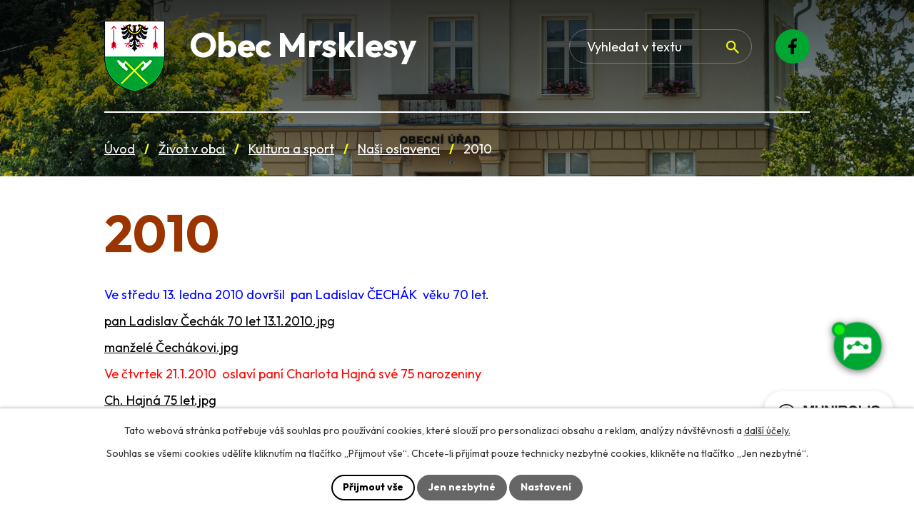

--- FILE ---
content_type: text/html; charset=utf-8
request_url: https://www.mrsklesy.cz/2010
body_size: 14425
content:
<!DOCTYPE html>
<html lang="cs" data-lang-system="cs">
	<head>



		<!--[if IE]><meta http-equiv="X-UA-Compatible" content="IE=EDGE"><![endif]-->
			<meta name="viewport" content="width=device-width, initial-scale=1, user-scalable=yes">
			<meta http-equiv="content-type" content="text/html; charset=utf-8" />
			<meta name="robots" content="index,follow" />
			<meta name="author" content="Antee s.r.o." />
			<meta name="description" content="Obec Mrsklesy se nachází v okrese Olomouc, kraj Olomoucký" />
			<meta name="keywords" content="Mrsklesy, Olomouc, Olomoucký kraj" />
			<meta name="viewport" content="width=device-width, initial-scale=1, user-scalable=yes" />
<title>Naši oslavenci 2010 | Obec Mrsklesy</title>

		<link rel="stylesheet" type="text/css" href="https://cdn.antee.cz/jqueryui/1.8.20/css/smoothness/jquery-ui-1.8.20.custom.css?v=2" integrity="sha384-969tZdZyQm28oZBJc3HnOkX55bRgehf7P93uV7yHLjvpg/EMn7cdRjNDiJ3kYzs4" crossorigin="anonymous" />
		<link rel="stylesheet" type="text/css" href="/style.php?nid=SlFJVw==&amp;ver=1768399196" />
		<link rel="stylesheet" type="text/css" href="/css/libs.css?ver=1768399900" />
		<link rel="stylesheet" type="text/css" href="https://cdn.antee.cz/genericons/genericons/genericons.css?v=2" integrity="sha384-DVVni0eBddR2RAn0f3ykZjyh97AUIRF+05QPwYfLtPTLQu3B+ocaZm/JigaX0VKc" crossorigin="anonymous" />

		<script src="/js/jquery/jquery-3.0.0.min.js" ></script>
		<script src="/js/jquery/jquery-migrate-3.1.0.min.js" ></script>
		<script src="/js/jquery/jquery-ui.min.js" ></script>
		<script src="/js/jquery/jquery.ui.touch-punch.min.js" ></script>
		<script src="/js/libs.min.js?ver=1768399900" ></script>
		<script src="/js/ipo.min.js?ver=1768399889" ></script>
			<script src="/js/locales/cs.js?ver=1768399196" ></script>

			<script src='https://www.google.com/recaptcha/api.js?hl=cs&render=explicit' ></script>

		<link href="/uredni-deska-archiv?action=atom" type="application/atom+xml" rel="alternate" title="Úřední deska - ARCHIV">
		<link href="/hlaseni-rozhlasu?action=atom" type="application/atom+xml" rel="alternate" title="Hlášení rozhlasu">
		<link href="/aktuality?action=atom" type="application/atom+xml" rel="alternate" title="Aktuality">
		<link href="/uredni-deska?action=atom" type="application/atom+xml" rel="alternate" title="Úřední deska">
		<link href="/rozpocet-a-financni-dokumenty?action=atom" type="application/atom+xml" rel="alternate" title="Rozpočet a finanční dokumenty">
		<link href="/usneseni-zastupitelstva?action=atom" type="application/atom+xml" rel="alternate" title="Usnesení zastupitelstva">
		<link href="/kultura?action=atom" type="application/atom+xml" rel="alternate" title="Kultura">
		<link href="/bezplatna-pomoc?action=atom" type="application/atom+xml" rel="alternate" title="Bezplatná pomoc">
		<link href="/projekt-obec-pratelska-rodine?action=atom" type="application/atom+xml" rel="alternate" title="Projekt – obec přátelská rodině">
		<link href="/hledam-nabizim?action=atom" type="application/atom+xml" rel="alternate" title="Hledám / Nabízím">
<meta name="format-detection" content="telephone=no">
<link rel="preconnect" href="https://fonts.googleapis.com">
<link rel="preconnect" href="https://fonts.gstatic.com" crossorigin>
<link href="https://fonts.googleapis.com/css2?family=Outfit:wght@400..700&amp;display=fallback" rel="stylesheet">
<link href="/image.php?nid=1057&amp;oid=11385831" rel="icon" type="image/png">
<link rel="shortcut icon" href="/image.php?nid=1057&amp;oid=11385831">





<script>
//převod úvodní fotky do drobečkové navigace
ipo.api.live('body', function(el) {
if( !document.getElementById('page7340549') && !$(".error").length )
{
if( $(el).find(".subpage-background").length )
{
var image_back = $(el).find(".subpage-background .boxImage").html();
$(el).find("#iponavigation").append(image_back);
}
}
});
ipo.api.live('body', function(el) {
//oprava rozměrů fotek
var getMeta = (url, cb) => {
const img = new Image();
img.onload = () => cb(null, img);
img.onerror = (err) => cb(err);
img.src = url;
};
$("img[data-id='automatic-dimension']").each(function( index, es ) {
getMeta($(this).attr("src"), (err, img) => {
$(this).attr("width", img.naturalWidth);
$(this).attr("height", img.naturalHeight);
});
});
//oprava lazyloading
$("img:not(.not-loaded)").each(function( index, es ) {
if( !$(this).is('[loading]').length ){
$(this).attr("loading", "lazy");
var src = $(this).attr("src");
$(this).attr("data-src", src);
}
});
//přesun vyhledávání
$(el).find(".elasticSearchForm").appendTo(".header-fulltext");
//přejmenování placeholderu
$(el).find(".elasticSearchForm input[type='text']").attr("placeholder", "Vyhledat v textu");
//funkce pro zobrazování, skrývání vyhledávání a ovládání na desktopu
$(el).find(".elasticSearchForm input[type='text']").on("click change focus", function() {
if ( $(this).val() )
{
$(el).find(".elasticSearchForm").addClass("active");
}
else
{
$(el).find(".elasticSearchForm").removeClass("active");
}
});
//funkce na přidání posuvníku
function displayWhisperer()
{
if( !$(".elasticSearch-autocompleteResult").is(':empty')  )
{
$("body").addClass("apply-scroll");
}
else
{
$("body").removeClass("apply-scroll");
}
}
$(".elasticSearchForm input[type='text']").keyup(function() {
$.ajax({
type: "POST",
data: 'keyword=' + $(this).val(),
beforeSend: function() {
displayWhisperer();
},
success: function(data) {
displayWhisperer();
}
});
});
});
//funkce pro zobrazování a skrývání vyhledávání
ipo.api.live(".header-fulltext > a", function(el){
var ikonaLupa = $(el).find(".ikona-lupa");
$(el).click(function(e) {
e.preventDefault();
$(this).toggleClass("search-active");
$("body").toggleClass("search-active");
if($(this).hasClass("search-active"))
{
$(ikonaLupa).text('X');
$(ikonaLupa).attr("title","Zavřít vyhledávání");
}
else
{
$(this).removeClass("search-active");
$("body").removeClass("search-active");
if( $("body").hasClass("apply-scroll") )
{
$("body").removeClass("apply-scroll");
}
$(ikonaLupa).attr("title","Otevřít vyhledávání");
$(".elasticSearchForm input[type=text]").val("");
}
$(".elasticSearchForm input[type=text]").focus();
});
});
//označení položek, které mají submenu
ipo.api.live('#ipotopmenu ul.topmenulevel1 li.topmenuitem1', function(el) {
var submenu2 = $(el).find("ul.topmenulevel2");
if (submenu2.length)
{
var title_link = $(el).find("> a").text();
$(el).addClass("hasSubmenu");
$(el).find("> a").after("<span class='open-submenu' />");
}
});
//wrapnutí spanu do poležek první úrovně
ipo.api.live('#ipotopmenu ul.topmenulevel1 li.topmenuitem1 > a', function(el) {
$(el).wrapInner("<span>");
});
//rozbaleni menu
$(function() {
if (window.innerWidth <= 1024)
{
$(".topmenulevel1 > li.hasSubmenu").each(function( index, es ) {
if( $(es).hasClass("active") )
{
$(".topmenulevel1 > li.hasSubmenu.active > ul.topmenulevel2").css("display","block");
$(".topmenulevel1 > li.hasSubmenu.active > .open-submenu").addClass("see-more");
}
$(es).find("> .open-submenu").click(function(e) {
if( $(es).hasClass("active") && $(this).hasClass("see-more") )
{
$(this).removeClass("see-more");
$(es).find("> ul.topmenulevel2").css("display","none");
}
else{
$(this).toggleClass("see-more");
if($(this).hasClass("see-more")) {
$("ul.topmenulevel2").css("display","none");
$(this).next("ul.topmenulevel2").css("display","block");
$(".topmenulevel1 > li > a").removeClass("see-more");
$(this).addClass("see-more");
} else {
$(this).removeClass("see-more");
$(this).next("ul.topmenulevel2").css("display","none");
}
}
});
});
}
});
ipo.api.live('#ipotopmenu ul.topmenulevel2 li.topmenuitem2', function(el) {
var submenu3 = $(el).find("ul.topmenulevel3");
if (submenu3.length)
{
var title_link = $(el).find("> a").text();
$(el).addClass("hasSubmenu");
$(el).find("> a").after("<span class='open-submenu' />");
}
});
ipo.api.live('#ipotopmenu ul.topmenulevel2 li.topmenuitem2 > a', function(el) {
$(el).wrapInner("<span>");
});
//rozbaleni menu
$(function() {
if (window.innerWidth <= 1024)
{
$(".topmenulevel2 > li.hasSubmenu").each(function( index, es ) {
if( $(es).find("> .topmenulevel3 > li.active").length )
{
$(es).addClass("active");
}
if( $(es).hasClass("active") )
{
$(".topmenulevel2 > li.hasSubmenu.active > ul.topmenulevel3").css("display","block");
$(".topmenulevel2 > li.hasSubmenu.active > .open-submenu").addClass("see-more");
}
$(es).find("> .open-submenu").click(function(e) {
if( $(es).hasClass("active") && $(this).hasClass("see-more")  )
{
$(this).removeClass("see-more");
$(es).find("> ul.topmenulevel3").css("display","none");
}
else
{
$(this).toggleClass("see-more");
if( $(this).hasClass("see-more") )
{
$("ul.topmenulevel3").css("display","none");
$(".topmenulevel2 > li.hasSubmenu > .open-submenu").removeClass("see-more");
$(this).next("ul.topmenulevel3").css("display","block");
$(this).addClass("see-more");
}
else
{
$(this).removeClass("see-more");
$(this).next("ul.topmenulevel3").css("display","none");
}
}
});
});
}
});
ipo.api.live('#ipotopmenu ul.topmenulevel3 li.topmenuitem3 > a', function(el) {
$(el).wrapInner("<span>");
});
ipo.api.live("body", function(el){
//galerie
$(el).find(".gallery .matrix > li").each(function( index, es ) {
if( $(es).find("div > a img").length )
{
var productImage = $(es).find("div > a img").attr("src");
$(es).find("div > a img").attr("data-imageUrl", productImage);
var productAttribute = $(es).find("div > a img").attr("data-imageUrl");
var productResult = productAttribute.split("&width")[0];
$(es).find("div > a > img").attr("src", productResult);
$(es).find("div > a > img").attr("data-src", productResult);
}
else
{
var link_product = $(es).find(".title > a").attr("href");
$(es).addClass("not-image");
$(es).find("div > h2").after('<a href="'+link_product+'"></\a>');
}
var link_product = $(es).find(".title > a").attr("href");
var title_product = $(es).find(".title").attr("title");
$(es).find(".title a").text(title_product);
$(es).append("<a class='link__wrapper' href='"+link_product+"'><\/a>");
if( $("html[lang='cs']").length ){
$(es).append('<span class="vstup">Vstoupit do alba <svg xmlns="http://www.w3.org/2000/svg" version="1.1" x="0" y="0" width="6" height="10" viewBox="0 0 6 10" xml:space="preserve" enable-background="new 0 0 6 10"><path d="m1.7 9.7 4-4c.2-.2.3-.5.3-.7a1 1 0 0 0-.3-.7l-4-4A1 1 0 0 0 .3.3c-.4.4-.4.9 0 1.4L3.6 5 .3 8.4c-.4.5-.4 1 0 1.4.4.3 1.1.3 1.4-.1z" fill="#d6bea9"/>\span>');
}
if( $("html[lang='en']").length ){
$(es).append('<span class="vstup">Enter the album <svg xmlns="http://www.w3.org/2000/svg" version="1.1" x="0" y="0" width="6" height="10" viewBox="0 0 6 10" xml:space="preserve" enable-background="new 0 0 6 10"><path d="m1.7 9.7 4-4c.2-.2.3-.5.3-.7a1 1 0 0 0-.3-.7l-4-4A1 1 0 0 0 .3.3c-.4.4-.4.9 0 1.4L3.6 5 .3 8.4c-.4.5-.4 1 0 1.4.4.3 1.1.3 1.4-.1z" fill="#d6bea9"/>\span>');
}
if( $("html[lang='de']").length ){
$(es).append('<span class="vstup">Eintreten <svg xmlns="http://www.w3.org/2000/svg" version="1.1" x="0" y="0" width="6" height="10" viewBox="0 0 6 10" xml:space="preserve" enable-background="new 0 0 6 10"><path d="m1.7 9.7 4-4c.2-.2.3-.5.3-.7a1 1 0 0 0-.3-.7l-4-4A1 1 0 0 0 .3.3c-.4.4-.4.9 0 1.4L3.6 5 .3 8.4c-.4.5-.4 1 0 1.4.4.3 1.1.3 1.4-.1z" fill="#d6bea9"/>\span>');
}
$(es).find("> div > *").unwrap();
});
if( $(el).find(".images > div").length || $(el).find(".catalog.view-itemDetail").length )
{
$(el).find(".images > div").each(function( index, es ) {
var productImage = $(es).find(".image-inner-wrapper a.image-detail img").attr("data-src");
var productResult = productImage.split("&width")[0];
$(es).find(".image-inner-wrapper a.image-detail img").attr("data-src", productResult);
});
}
else
{
$(el).find(".images > div").each(function( index, es ) {
var productImage = $(es).find(".image-inner-wrapper a.image-detail img").attr("src");
var productResult = productImage.split("&width")[0];
$(es).find(".image-inner-wrapper a.image-detail img").attr("src", productResult);
});
}
$(el).find("#listImages > div").each(function( i, es ) {
var clear = $(es).find(".clearfix:not(.images)").text();
clear = clear.replace(/\s/g, '');
if( !$(es).find(".images").length && clear != "") {
$(es).addClass("not-images");
}
if( $(es).find(".images").length && clear == "") {
$(es).addClass("not-contents");
$(es).find(".images > div").wrapAll("<div class='list-images__container' />");
var container__photos = $(es).find(".list-images__container");
$(es).find(".list-images__container > div:first-of-type").insertBefore(container__photos);
}
});
//odstranění &width
if( $(el).find(".articles > .article").length ){
$(el).find(".articles > .article").each(function( index, es ) {
if( $(es).find("a:not(.morelink) img").length ){
var productImage = $(es).find("a:not(.morelink) img").attr("data-src");
var productResult = productImage.split("&width")[0];
$(es).find("a:not(.morelink) img").attr("data-src", productResult);
}
});
}
//tabulky
$("table:not(.datagrid):not(.not-rwd)").each(function( index, es ) {
if( !$(this).hasClass("not-rwd").length ){
if( !$(this).find("thead").length ){
$(es).find("tbody > tr").each(function( i, e ) {
if( $(e).find("th").length && i == 0 ){
$(e).addClass("thead");
$(es).addClass("with-th");
}
if( $(e).find("th").length && i == 1 ){
$(e).addClass("sub-thead");
$(es).addClass("with-th");
$(es).addClass("with-th with-subhead");
}
$(e).find("> td").each(function( j, k ) {
var clear = $(k).text();
clear = clear.replace(/\s/g, '');
if( clear == "") {
$(k).addClass("not-td");
}
});
});
}else{
$(es).find("thead > tr").each(function( i, e ) {
if( $(e).find("th").length && i == 0 ){
$(e).addClass("thead");
$(es).addClass("with-th");
}
if( $(e).find("th").length && i == 1 ){
$(e).addClass("sub-thead");
$(es).addClass("with-th");
$(es).addClass("with-th with-subhead");
}
$(e).find("> td").each(function( j, k ) {
var clear = $(k).text();
clear = clear.replace(/\s/g, '');
if( clear == "") {
$(k).addClass("not-td");
}
});
});
}
$(es).find(".thead > th").each(function( i, e ) {
var th = $(e).text();
$(es).find("tbody > tr").each(function( j, k ) {
$(k).find("td").eq(i).attr("data-label", th);
});
});
$(es).find(".sub-thead > th").each(function( i, e ) {
var th = $(e).text();
$(es).find("tbody > tr").each(function( j, k ) {
$(k).find("td").eq(i).attr("data-sublabel", th);
});
});
}
});
//ignore rwd-table
if(['page1339544'].includes($(el).attr('id'))) {
$(el).find(".rwd-table").each(function( index, es ) {
$(es).removeClass( "rwd-table" );
});
}
//zjištění zda se jedná o stránku gdpr
if( $(el).find(".view-personalDataProcessing.content").length )
{
$(el).addClass("gdpr-site");
}
//zjištění zda se jedná o stránku 404
if( $(el).find(".error").length )
{
$(el).addClass("error-page");
}
//wrapnutí subpage-rozcestníku
$(el).find(".ipo-widget[data-mce-fragment] ul > li > a").wrapInner("<span />");
//přidání třídy action-button
$(el).find(".backlink, .event.clearfix > a, .destination > p:last-child > a").addClass("action-button");
//přesun patičky
$(el).find("#ipocopyright").insertAfter("#ipocontainer");
});
ipo.api.live('.link-logo', function(el) {
var link = $(el).attr("data-link");
$(el).attr("href", link);
$(el).removeAttr("data-link");
if( $(el).attr('href') == '' )
{
$(el).find("img").unwrap();
}
});
</script>
<script>
function updatePageInputAriaLabel() {
const $input = $('#frm-datagrid-noticeOverview-noticesGrid-grid-form-page');
if ($input.length) {
const val = $input.val();
$input.attr('aria-label', 'Zobrazit stranu ' + val);
$input.off('input change').on('input change', function () {
$(this).attr('aria-label', 'Zobrazit stranu ' + $(this).val());
});
}
}
function updateAriaLabels() {
// Odstranit role="presentation" z buttonů
$('button[role="presentation"]').removeAttr('role');
// Nahradit h4.hiddenMenu → p
$("h4.hiddenMenu").each(function () {
const text = $(this).text();
$(this).replaceWith('<p class="hiddenMenu">' + text + '');
});
// Nahradit h4.newsheader → p
$("h4.newsheader").each(function () {
const text = $(this).text();
$(this).replaceWith('<p class="newsheader">' + text + '');
});
// Nahradit h5.hiddenMenu → p
$("h5.hiddenMenu").each(function () {
const text = $(this).text();
$(this).replaceWith('<span class="hiddenMenu">' + text + '');
});
// Textová pole filtrů
$('#frm-datagrid-noticeOverview-noticesGrid-grid-form-filters-name').attr('aria-label', 'Vyhledat název oznámení');
$('#frm-datagrid-noticeOverview-noticesGrid-grid-form-filters-added').attr('aria-label', 'Vyvěšení oznámení');
$('#frm-datagrid-noticeOverview-noticesGrid-grid-form-filters-archived').attr('aria-label', 'Sejmutí oznámení');
// Řazení
$('span.down').parent('a').attr('aria-label', 'Seřadit oznámení sestupně');
$('span.up').parent('a').attr('aria-label', 'Seřadit oznámení vzestupně');
// Výběr stavu oznámení
const $selectArchiv = $('#frm-datagrid-noticeOverview-noticesGrid-grid-form-filters-isArchived');
$selectArchiv.attr('aria-label', 'Stav oznámení');
$selectArchiv.find('option[value="N"]').attr('aria-label', 'Aktuální oznámení');
$selectArchiv.find('option[value="A"]').attr('aria-label', 'Archivované oznámení');
$selectArchiv.find('option[value="B"]').attr('aria-label', 'Všechny oznámení');
// Fulltextový formulář a vstupy
$('#frm-mainSection-elasticSearchForm-8032352-form').attr('aria-label', 'Fulltextové vyhledávání');
$('#frmform-q.elasticSearch-input').attr('aria-label', 'Fulltextové vyhledávání');
// Cookie lišta
$('div.cookie-choices-fixed').attr('aria-label', 'Nastavení cookies');
// Výběr počtu
const $selectItems = $('#frm-datagrid-noticeOverview-noticesGrid-grid-form-items');
$selectItems.attr('aria-label', 'Počet oznámení ve výpisu');
$selectItems.find('option[value="10"]').attr('aria-label', 'Zobrazit 10 oznámení');
$selectItems.find('option[value="20"]').attr('aria-label', 'Zobrazit 20 oznámení');
$selectItems.find('option[value="50"]').attr('aria-label', 'Zobrazit 50 oznámení');
// Stránkovací input
updatePageInputAriaLabel();
// Aria-label pro carousel šipky
$('button.owl-prev').attr('aria-label', 'Posun zpět v animaci fotografií');
$('button.owl-next').attr('aria-label', 'Posun vpřed v animaci fotografií');
// Aria-label pro tečky v carouselu
$('button.owl-dot').each(function (index) {
$(this).attr('aria-label', 'Přejít na fotografii ' + (index + 1));
});
}
$(document).ready(function () {
updateAriaLabels();
const targetNode = document.querySelector('form#frm-datagrid-noticeOverview-noticesGrid-grid-form');
if (!targetNode) return;
const observer = new MutationObserver(function () {
updateAriaLabels();
});
observer.observe(targetNode, {
childList: true,
subtree: true
});
});
</script>

 

 


<link rel="preload" href="/image.php?nid=1057&amp;oid=11385842" as="image">
<!--chatbot-->
<script src="https://artificialsuperlatency.blob.core.windows.net/datastore/Chetty/chettyscript.js"></script>
<link id="chetty-stylesheet-link" rel="stylesheet" type="text/css" data-href="https://artificialsuperlatency.blob.core.windows.net/datastore/Chetty/chettystyles.css">
	</head>

	<body id="page1654596" class="subpage1654596 subpage1654575 subpage2685740 subpage7400124"
			
			data-nid="1057"
			data-lid="CZ"
			data-oid="1654596"
			data-layout-pagewidth="1024"
			
			data-slideshow-timer="3"
			
						
				
				data-layout="responsive" data-viewport_width_responsive="1024"
			>



							<div id="snippet-cookiesConfirmation-euCookiesSnp">			<div id="cookieChoiceInfo" class="cookie-choices-info template_1">
					<p>Tato webová stránka potřebuje váš souhlas pro používání cookies, které slouží pro personalizaci obsahu a reklam, analýzy návštěvnosti a 
						<a class="cookie-button more" href="https://navody.antee.cz/cookies" target="_blank">další účely.</a>
					</p>
					<p>
						Souhlas se všemi cookies udělíte kliknutím na tlačítko „Přijmout vše“. Chcete-li přijímat pouze technicky nezbytné cookies, klikněte na tlačítko „Jen nezbytné“.
					</p>
				<div class="buttons">
					<a class="cookie-button action-button ajax" id="cookieChoiceButton" rel=”nofollow” href="/2010?do=cookiesConfirmation-acceptAll">Přijmout vše</a>
					<a class="cookie-button cookie-button--settings action-button ajax" rel=”nofollow” href="/2010?do=cookiesConfirmation-onlyNecessary">Jen nezbytné</a>
					<a class="cookie-button cookie-button--settings action-button ajax" rel=”nofollow” href="/2010?do=cookiesConfirmation-openSettings">Nastavení</a>
				</div>
			</div>
</div>				<div id="ipocontainer">

			<div class="menu-toggler">

				<span>Menu</span>
				<span class="genericon genericon-menu"></span>
			</div>

			<span id="back-to-top">

				<i class="fa fa-angle-up"></i>
			</span>

			<div id="ipoheader">

				
<div class="header-inner__container">
	<div class="row header-inner flex-container layout-container">
		<div class="logo">
			<a title="Obec Mrsklesy" href="/" class="header-logo">
				<span class="znak">
					<img class="not-loaded" fetchpriority="high" src="/image.php?nid=1057&amp;oid=11385842" width="85" height="100" alt="Obec Mrsklesy">
				</span>
				<span class="nazev-obce">Obec Mrsklesy</span>
			</a>
		</div>
		<!--<div class="cta_aktualita"><a class="action-button" href="https://www.mrsklesy.cz/aktuality/pomoc-pro-kubika-2025">Pomoc pro Kubíka</a></div>-->
		<div class="header-fb">
			<a title="Facebook" aria-label="Facebook" class="tooltip" href="https://www.facebook.com/obecMrsklesy/" target="_blank" rel="noopener noreferrer">
				<svg width="13" height="24" viewbox="0 0 13 24" fill="none" xmlns="http://www.w3.org/2000/svg"><g clip-path="url(#a)"><path d="M8.3 23v-9.3h3.3l.6-4.2H8.3V6.1q.2-1.3 1.8-1.5h2.4v-3q0-.4-.4-.5a8 8 0 0 0-5 .6q-2.8 1.5-3 4.6v3.2H.5v4.2H4V23z" fill="#000"></path></g><defs><clippath id="a"><path fill="#fff" d="M.5 1h12v22.2H.5z"></path></clippath></defs></svg>
				<span>Facebook</span>
			</a>
		</div>
		<div class="header-fulltext">
			<a href="#"><span title="Otevřít vyhledávání" class="ikona-lupa">Ikona</span></a>
		</div>
	</div>
</div>


<div class="subpage-background">
	
		 
		<div class="boxImage">
			<img src="/image.php?oid=11385838&amp;nid=1057" width="1920" height="332" alt="Obec Mrsklesy">
		</div>
		 
		
	
</div>

<!--chatbot-->
<button id="chetty-chatbot-button" style="display: none; bottom: 195px; background-position: center center; background-repeat: no-repeat; background-size: contain; background-color: transparent;" class="pulse"></button>

<div id="chetty-homepage" data-homepage-url=""></div>

<div id="chetty-buttonColour" chetty-data-colour="RGBA(0, 166, 50,1)"></div>

<iframe id="chetty-chatbot-iframe" allowfullscreen style="display:none;" data-iframe-src="https://chetty.ai/chettyplus?customer=Mrsklesy&amp;header=rgba(23%2C%2B137%2C%2B58%2C%2B1)&amp;text=white&amp;colorA=RGBA(23,137,58,0.10)&amp;colorU=RGBA(8,122,43,1)&amp;logo=%2F%2F8f59ae7d5afc526bd32fa24f88b4f646.cdn.bubble.io%2Ff1762182762207x411748562034568900%2Fmrsklesy-znak-min%255B1%255D.png&amp;aspect=0.85&amp;texture=%2F%2F8f59ae7d5afc526bd32fa24f88b4f646.cdn.bubble.io%2Ff1750762823877x256372561017589980%2Fczech-city-wallpaper.webp&amp;colourt=RGBA(23,137,58,0.9)&amp;lang=cs_cz&amp;customlobby=yes"></iframe>
			</div>

			<div id="ipotopmenuwrapper">

				<div id="ipotopmenu">
<h4 class="hiddenMenu">Horní menu</h4>
<ul class="topmenulevel1"><li class="topmenuitem1 noborder" id="ipomenu11343229"><a href="/">Úvod</a></li><li class="topmenuitem1" id="ipomenu88304"><a href="/urad">Úřad/obec</a><ul class="topmenulevel2"><li class="topmenuitem2" id="ipomenu6944882"><a href="/zakladni-informace">Základní informace</a></li><li class="topmenuitem2" id="ipomenu2773843"><a href="/popis-uradu">Popis úřadu</a></li><li class="topmenuitem2" id="ipomenu8223908"><a href="/povinne-zverejnovane-informace">Povinně zveřejňované informace</a><ul class="topmenulevel3"><li class="topmenuitem3" id="ipomenu7468727"><a href="/gdpr">GDPR</a></li><li class="topmenuitem3" id="ipomenu7690561"><a href="/biotop-burk">Biotop Burk</a></li></ul></li><li class="topmenuitem2" id="ipomenu3078699"><a href="/uredni-deska">Úřední deska</a></li><li class="topmenuitem2" id="ipomenu7422762"><a href="/poskytovani-informaci-prijem-podani">Poskytování informací, příjem podání</a><ul class="topmenulevel3"><li class="topmenuitem3" id="ipomenu6799973"><a href="/poplatky-sazebnik-uhrad">Poplatky a příspěvky</a></li></ul></li><li class="topmenuitem2" id="ipomenu2577764"><a href="/czech-point">Czech POINT</a></li><li class="topmenuitem2" id="ipomenu1649934"><a href="/vyhlasky-a-zakony">Vyhlášky a zákony</a></li><li class="topmenuitem2" id="ipomenu7419358"><a href="/rozpocet-a-financni-dokumenty">Rozpočet a finanční dokumenty</a></li><li class="topmenuitem2" id="ipomenu7455286"><a href="/usneseni-zastupitelstva">Usnesení zastupitelstva</a></li><li class="topmenuitem2" id="ipomenu88310"><a href="/elektronicka-podatelna">Elektronická podatelna</a></li><li class="topmenuitem2" id="ipomenu7425981"><a href="https://cro.justice.cz/" target="_blank">Registr oznámení</a></li><li class="topmenuitem2" id="ipomenu1175315"><a href="/uzemni-plan">Územní plán</a></li></ul></li><li class="topmenuitem1 active" id="ipomenu7400124"><a href="/zivot-v-obci">Život v obci</a><ul class="topmenulevel2"><li class="topmenuitem2" id="ipomenu1826360"><a href="/zpravodaj">Zpravodaj</a></li><li class="topmenuitem2" id="ipomenu2727238"><a href="/aktuality">Aktuality</a></li><li class="topmenuitem2" id="ipomenu2590675"><a href="/hlaseni-rozhlasu">Hlášení rozhlasu</a></li><li class="topmenuitem2" id="ipomenu11411253"><a href="/bezplatna-pomoc">Bezplatná pomoc</a></li><li class="topmenuitem2" id="ipomenu1741916"><a href="/volby">Volby</a></li><li class="topmenuitem2" id="ipomenu11373780"><a href="https://knihovna.mrsklesy.cz/" target="_blank">Veřejná knihovna</a></li><li class="topmenuitem2" id="ipomenu2685740"><a href="/kultura-a-sport">Kultura a sport</a><ul class="topmenulevel3"><li class="topmenuitem3" id="ipomenu1322221"><a href="/sportovni-areal">Sportovní areál</a></li><li class="topmenuitem3" id="ipomenu3062352"><a href="/zlate-svatby">Zlaté svatby</a></li><li class="topmenuitem3" id="ipomenu1364188"><a href="/spolecenska-kronika">Společenská kronika</a><ul class="topmenulevel4"><li class="topmenuitem4" id="ipomenu12533420"><a href="/2025-kronika">2025</a></li><li class="topmenuitem4" id="ipomenu12533419"><a href="/2024-kronika">2024</a></li><li class="topmenuitem4" id="ipomenu12533417"><a href="/2023-kronika">2023</a></li><li class="topmenuitem4" id="ipomenu12533416"><a href="/2022-kronika">2022</a></li><li class="topmenuitem4" id="ipomenu12533415"><a href="/2021-kronika">2021</a></li><li class="topmenuitem4" id="ipomenu12533414"><a href="/2020-kronika">2020</a></li><li class="topmenuitem4" id="ipomenu6823123"><a href="/2019-1">2019</a></li><li class="topmenuitem4" id="ipomenu6823121"><a href="/2018-1">2018</a></li><li class="topmenuitem4" id="ipomenu5752157"><a href="/2017">2017</a></li><li class="topmenuitem4" id="ipomenu5450932"><a href="/2016">2016</a></li><li class="topmenuitem4" id="ipomenu5450944"><a href="/2015">2015</a></li><li class="topmenuitem4" id="ipomenu5450947"><a href="/2014-4">2014</a></li><li class="topmenuitem4" id="ipomenu5450951"><a href="/2013-2">2013</a></li><li class="topmenuitem4" id="ipomenu5450961"><a href="/2012-2">2012</a></li><li class="topmenuitem4" id="ipomenu7116622"><a href="/2011-3">2011</a></li><li class="topmenuitem4" id="ipomenu7116627"><a href="/2010-2">2010</a></li><li class="topmenuitem4" id="ipomenu7116634"><a href="/2009-1">2009</a></li></ul></li><li class="topmenuitem3" id="ipomenu7116210"><a href="/den-regionu-bystricka-2019">Den regionu Bystřička 2019</a></li></ul></li><li class="topmenuitem2" id="ipomenu11897115"><a href="/mobilni-rozhlas">Mobilní rozhlas</a></li><li class="topmenuitem2" id="ipomenu1339540"><a href="/plan-kulturnich-akci-2022">Plán kulturních akcí</a></li><li class="topmenuitem2" id="ipomenu1339544"><a href="/svozu-odpadu">Odpadové hospodářství</a><ul class="topmenulevel3"><li class="topmenuitem3" id="ipomenu7507118"><a href="/jak-nyni-nakladat-s-odpady">Jak nyní nakládat s odpady</a></li><li class="topmenuitem3" id="ipomenu7340824"><a href="/odpadove-centrum-velka-bystrice">Odpadové centrum Velká Bystřice</a></li><li class="topmenuitem3" id="ipomenu7340828"><a href="/sberny-dvur-praslavice">Sběrný dvůr Přáslavice</a></li><li class="topmenuitem3" id="ipomenu8835797"><a href="/obecne-zavazna-vyhlaska">Obecně závazná vyhláška</a></li><li class="topmenuitem3" id="ipomenu12962691"><a href="/povinne-zverejnovane-informace-o-odpadech">Povinně zveřejňované informace</a></li></ul></li><li class="topmenuitem2" id="ipomenu3213103"><a href="/stavby-v-obci">Stavby a projekty obce</a></li><li class="topmenuitem2" id="ipomenu3321157"><a href="/udalosti-akce">Foto z událostí a akcí</a></li><li class="topmenuitem2" id="ipomenu2774406"><a href="/akce-cz">Akce.cz</a></li><li class="topmenuitem2" id="ipomenu2774408"><a href="/turistika-cz">Turistika.cz</a></li><li class="topmenuitem2" id="ipomenu88378"><a href="/odkazy">Odkazy</a><ul class="topmenulevel3"><li class="topmenuitem3" id="ipomenu3579243"><a href="/mapovy-portal">Mapový portál</a></li><li class="topmenuitem3" id="ipomenu88380"><a href="/ministerstva">Ministerstva</a></li><li class="topmenuitem3" id="ipomenu88382"><a href="/ruzne">Různé</a></li></ul></li><li class="topmenuitem2" id="ipomenu6945204"><a href="/historie">Současnost a historie</a><ul class="topmenulevel3"><li class="topmenuitem3" id="ipomenu8417503"><a href="https://www.virtualtravel.cz/export/mrsklesy2/" target="_blank">Virtuální prohlídka</a></li><li class="topmenuitem3" id="ipomenu6945184"><a href="/znak-obce">Znak obce</a></li><li class="topmenuitem3" id="ipomenu6945229"><a href="/dejiny-a-kronika-velke-bystrice">Dějiny a kronika Velké Bystřice</a></li></ul></li><li class="topmenuitem2" id="ipomenu1909280"><a href="/spolky-a-organizace">Spolky a organizace</a><ul class="topmenulevel3"><li class="topmenuitem3" id="ipomenu1339552"><a href="http://www.msmrsklesy.cz" target="_blank">Mateřská škola</a></li><li class="topmenuitem3" id="ipomenu1451135"><a href="http://www.mrsklesy.cz/sokol/" target="_blank">TJ SOKOL Mrsklesy</a></li></ul></li><li class="topmenuitem2" id="ipomenu1169085"><a href="/firmy-a-sluzby">Firmy a služby</a></li><li class="topmenuitem2" id="ipomenu4126606"><a href="/komunikacni-infrastruktura-optika">Komunikační infrastruktura - optika</a></li><li class="topmenuitem2" id="ipomenu7542073"><a href="/rozvoz-obedu-pro-obcany-mrskles">Rozvoz obědů pro občany Mrskles</a></li><li class="topmenuitem2" id="ipomenu7681718"><a href="/oteviraci-doba-obchodu-v-mrsklesich">Otevírací doba obchodu v Mrsklesích</a></li><li class="topmenuitem2" id="ipomenu11363393"><a href="/verejne-zakazky">Veřejné zakázky</a></li><li class="topmenuitem2" id="ipomenu12016606"><a href="/projekt-obec-pratelska-rodine">Projekt – obec přátelská rodině</a></li><li class="topmenuitem2" id="ipomenu12354025"><a href="/hledam-nabizim">Hledám / Nabízím</a></li></ul></li><li class="topmenuitem1" id="ipomenu10989761"><a href="/poplatky-sazebnik-uhrad" target="_top">Poplatky/příspěvky</a></li><li class="topmenuitem1" id="ipomenu7583137"><a href="/rezervace">Rezervace</a><ul class="topmenulevel2"><li class="topmenuitem2" id="ipomenu11321841"><a href="/kulturni-dum">Kulturní dům</a></li><li class="topmenuitem2" id="ipomenu11321842"><a href="/multifunkcni-dum">Multifunkční dům</a></li><li class="topmenuitem2" id="ipomenu11321843"><a href="/sportoviste">Sportoviště</a></li></ul></li><li class="topmenuitem1" id="ipomenu11343230"><a href="/kontakty">Kontakty</a></li></ul>
					<div class="cleartop"></div>
				</div>
			</div>
			<div id="ipomain">
				<div class="elasticSearchForm elasticSearch-container" id="elasticSearch-form-11009001" >
	<h4 class="newsheader">Vyhledávání</h4>
	<div class="newsbody">
<form action="/2010?do=mainSection-elasticSearchForm-11009001-form-submit" method="post" id="frm-mainSection-elasticSearchForm-11009001-form">
<label hidden="" for="frmform-q">Fulltextové vyhledávání</label><input type="text" placeholder="Vyhledat v textu" autocomplete="off" name="q" id="frmform-q" value=""> 			<input type="submit" value="Hledat" class="action-button">
			<div class="elasticSearch-autocomplete"></div>
</form>
	</div>
</div>

<script >

	app.index.requireElasticSearchAutocomplete('frmform-q', "\/vyhledavani?do=autocomplete");
</script>

				<div id="ipomainframe">
					<div id="ipopage">
<div id="iponavigation">
	<h5 class="hiddenMenu">Drobečková navigace</h5>
	<p>
			<a href="/">Úvod</a> <span class="separator">&gt;</span>
			<a href="/zivot-v-obci">Život v obci</a> <span class="separator">&gt;</span>
			<a href="/kultura-a-sport">Kultura a sport</a> <span class="separator">&gt;</span>
			<a href="/nasi-oslavenci">Naši oslavenci</a> <span class="separator">&gt;</span>
			<span class="currentPage">2010</span>
	</p>

</div>
						<div class="ipopagetext">
							<div class="text view-default content">
								

<div id="snippet--flash"></div>
								
																	<div class="paragraph">
<h1><span class="huge-text" style="color: #9c3400;">2010</span></h1>
<p><span style="color: #0004ff;">Ve středu 13. ledna 2010 dovršil  pan Ladislav ČECHÁK  věku 70 let</span>.</p>
<p><a href="/file.php?nid=1057&amp;oid=1654604">pan Ladislav Čechák 70 let 13.1.2010.jpg</a></p>
<p><a href="/file.php?nid=1057&amp;oid=1654605">manželé Čechákovi.jpg</a></p>
<p><span style="color: #ff0400;">Ve čtvrtek 21.1.2010  oslaví paní Charlota Hajná své 75 narozeniny</span></p>
<p><a href="/file.php?nid=1057&amp;oid=1662567">Ch. Hajná 75 let.jpg</a></p>
<p><a href="/file.php?nid=1057&amp;oid=1662568">Ch. Hajná.jpg</a></p>
<p><span style="color: #ff0400;">V pondělí 1.2.2010 oslavila paní Marie Harnayová 70 let.</span></p>
<p><span style="color: #ff0400;">V pondělí 22.2.2010 oslavuje paní Anna Lichtblauová své 70. narozeniny</span></p>
<p><a href="/file.php?nid=1057&amp;oid=1699166">A.Lichtblauová 70 let.JPG</a></p>
<p><a href="/file.php?nid=1057&amp;oid=1699168">manželé Lichtblauovi.JPG</a></p>
<p><span style="color: #0004ff;">V úterý 16..3.2010 oslavil pan Milouš Šlajer 80. narozeniny</span></p>
<p><a href="/file.php?nid=1057&amp;oid=1729223">M.Šlajer 80 let 16.3.2010.jpg</a></p>
<p><a href="/file.php?nid=1057&amp;oid=1729224">manž.Šlajerovi.jpg</a></p>
<p><a href="/file.php?nid=1057&amp;oid=1729225">pohoda u Šlajerů.jpg</a></p>
<p><span style="color: #ff0400;">V sobotu 10.4.2010 oslavila paní Brigita Smékalová 70. narozeniny</span></p>
<p><a href="/file.php?nid=1057&amp;oid=1758330">p. Smékalová 70 let.JPG</a></p>
<p><span style="color: #0004ff;">V úterý 11.5.2010 oslavil pan Rostislav Ďásek 75. narozeniny</span></p>
<p><a href="/file.php?nid=1057&amp;oid=1794823">Rost.Ďásek.jpg</a></p>
<p><a href="/file.php?nid=1057&amp;oid=1794824">Rost.Ďásek 75 let.jpg</a></p>
<p><span style="color: #ff0400;">Ve středu 26.5.2010 oslavila paní Daniela Partyková 70. narozeniny</span></p>
<p><a href="/file.php?nid=1057&amp;oid=1826427">D.Partyková s manželem.jpg</a></p>
<p><a href="/file.php?nid=1057&amp;oid=1826429">manželé Partykovi.jpg</a></p>
<p><span style="color: #0004ff;">V neděli 6.6. 2010 oslavil pan Josef Kubíček 75. narozeniny</span></p>
<p><span><a href="/file.php?nid=1057&amp;oid=1839061">Josef Kubíček 75 let.jpg</a></span></p>
<p><span><a href="/file.php?nid=1057&amp;oid=1839062">J.Kubíček 75 let.jpg</a></span></p>
<p><span style="color: #ff0400;">Ve středu 9.6.2010 oslavila paní Vratislava Malíková 85. narozeniny</span></p>
<p><span style="color: #ff0400;">V pondělí 13.9.2010 oslavila naše nejstarší občanka paní Ludmila Černošková své krásné 97. narozeniny</span></p>
<p><a href="/file.php?nid=1057&amp;oid=1944972">paní Černošková,nejstarší občanka obce a pan Sigmund nejstarší občan.JPG</a></p>
<p><a href="/file.php?nid=1057&amp;oid=1944973">paníČernošková a paní Grigárková.JPG</a></p>
<p><span style="color: #ff0400; background-color: #ffffff;">V pondělí 20.9.2010 oslavila paní Věra Grůzová své 81.narozeniny</span></p>
<p><a href="/file.php?nid=1057&amp;oid=1944933">paní Věra Grůzová 81 let.JPG</a></p>
<p><a href="/file.php?nid=1057&amp;oid=1944934">Věra Gruzová 81.JPG</a></p>
<p><span style="color: #ff0400;">V  neděli 10.10.2010 oslavila paní Beláčková své 84.narozeniny</span></p>
<p><span style="color: #ff0400;">V úterý 12.10.2010 oslavila paní Šebestová své 75.narozeniny</span></p>
<p><span style="color: #ff0400;"><a href="/file.php?nid=1057&amp;oid=1982690">Paní Šebestová.JPG</a></span></p>
<p><span style="color: #ff0400;">V sobotu 27.11.2010 oslavila paní Růžena Hořínková své 92.narozeniny</span></p>
<p><span style="color: #ff0400;">V úterý 21.12.2010 oslavila paní Herta Telaříková své 70.narozeniny</span></p>
<p><a href="/file.php?nid=1057&amp;oid=2057176">H.Telaříková 70 let</a></p>
<p><a href="/file.php?nid=1057&amp;oid=2057177">manželé Telaříkovi</a></p></div>
															</div>
						</div>
					</div>


					

					

					<div class="hrclear"></div>
					<div id="ipocopyright">
<div class="copyright">
	<div class="copyright__wrapper">
	<div class="row copyright__inner flex-container">
		<div class="copy-info">
			<a title="Obec Mrsklesy" href="/" class="footer-logo">
				<span class="znak">
					<img class="not-loaded" fetchpriority="high" src="/image.php?nid=1057&amp;oid=11385842" width="85" height="100" alt="Obec Mrsklesy">
				</span>
				<span class="nazev-obce">Obecní úřad Mrsklesy</span>
			</a>
			<div class="copy-info__wrapper flex-container">
				<div class="copy-kontakt">
					<h5>Adresa</h5>
					<p>
						Obec Mrsklesy <br>
						Mrsklesy 49, 783 65 Hlubočky
					</p>
					<div>
						<h5>Telefon</h5>
						<p><a href="tel:+420585351699">+420 585 351 699</a></p>
						<p><a href="tel:+420585154417">+420 585 154 417</a></p>
					</div>
					<div>
						<h5>E-mail starosta</h5>
						<p><a href="mailto:ou@mrsklesy.cz">ou@mrsklesy.cz</a></p>
					</div>
				</div>
				<div class="copy-doba">
					<h5>Úřední hodiny</h5>
					<p><span>Pondělí </span><span><span>8:00 - 12:00 </span>13:00 - 17:00</span></p>
					<p><span>Úterý </span><span><span>8:00 - 12:00 </span>13:00 - 14:30</span></p>
					<p><span>Středa </span><span><span>8:00 - 12:00 </span>13:00 - 17:00</span></p>
					<p><span>Čtvrtek </span><span><span>8:00 - 12:00 </span>13:00 - 14:30</span></p>
					<div>
						<p><strong>č.ú: </strong>1801710349/0800</p>
						<p><strong>IČO: </strong>64990940</p>
						<p><strong>DIČ: </strong>CZ64990940</p>
					</div>
				</div>
			</div>
		</div>
		<div class="copy-mapa">
			<a title="Zobrazit na mapě" href="https://goo.gl/maps/aF8FzbHzwPTpFyef7" target="_blank" rel="noopener noreferrer">
				<img src="/image.php?nid=1057&amp;oid=11385833" width="833" height="424" alt="Mapa">
				<span class="action-button">Zobrazit na mapě</span>
			</a>
		</div>
	</div>
	<div class="loga__container">
		<div class="row loga layout-container">
			<div class="loga__wrapper grid-container">
				
					<!--<a href="https://ovm.bezstavy.cz/v1/gAjH5eFFeZsey3CqV5IahLUkvRchjw/redirect">
<img src="https://ovm.bezstavy.cz/v1/gAjH5eFFeZsey3CqV5IahLUkvRchjw/b/250"
alt="ČEZ Distribuce – Plánované odstávky" width="250" height="250"></a>-->
					<a href="https://ovm.bezstavy.cz/v1/gAh3wER251P3169W7ysf8Xq4GT9jVQ/redirect">
						<img src="https://ovm.bezstavy.cz/v1/gAh3wER251P3169W7ysf8Xq4GT9jVQ/b/250" alt="ČEZ Distribuce – Plánované odstávky" width="250" height="250"></a>
					
					<p>
						<a class="link-logo" data-link="https://www.czechpoint.cz/public/" href="#" target="_blank" rel="noopener noreferrer">
							<img src="/image.php?oid=11385830&amp;nid=1057" data-id="automatic-dimension" alt="https://www.czechpoint.cz/public/">
						</a>
					</p>
					<p>
						<a class="link-logo" data-link="https://www.olkraj.cz/" href="#" target="_blank" rel="noopener noreferrer">
							<img src="/image.php?oid=11385844&amp;nid=1057" data-id="automatic-dimension" alt="https://www.olkraj.cz/">
						</a>
					</p>
					<p>
						<a class="link-logo" data-link="https://idos.idnes.cz/vlakyautobusymhdvse/spojeni/" href="#" target="_blank" rel="noopener noreferrer">
							<img src="/image.php?oid=11385839&amp;nid=1057" data-id="automatic-dimension" alt="https://idos.idnes.cz/vlakyautobusymhdvse/spojeni/">
						</a>
					</p>
					<p>
						<a class="link-logo" data-link="https://www.uradprace.cz/" href="#" target="_blank" rel="noopener noreferrer">
							<img src="/image.php?oid=11385845&amp;nid=1057" data-id="automatic-dimension" alt="https://www.uradprace.cz/">
						</a>
					</p>
					<p>
						<a class="link-logo" data-link="https://www.zdravotniklaun.cz/" href="#" target="_blank" rel="noopener noreferrer">
							<img src="/image.php?oid=11385829&amp;nid=1057" data-id="automatic-dimension" alt="https://www.zdravotniklaun.cz/">
						</a>
					</p>
					<p>
						<a class="link-logo" data-link="http://www.mikroregionbystricka.cz/" href="#" target="_blank" rel="noopener noreferrer">
							<img src="/image.php?oid=11413002&amp;nid=1057" data-id="automatic-dimension" alt="http://www.mikroregionbystricka.cz/">
						</a>
					</p>
					<p>
						<a class="link-logo" data-link="http://www.masbystricka.cz/" href="#" target="_blank" rel="noopener noreferrer">
							<img src="/image.php?oid=11413003&amp;nid=1057" data-id="automatic-dimension" alt="http://www.masbystricka.cz/">
						</a>
					</p>
					<p>
						<a class="link-logo" data-link="https://www.affc-ok.cz/cs" href="#" target="_blank" rel="noopener noreferrer">
							<img src="/image.php?oid=11867982&amp;nid=1057" data-id="automatic-dimension" alt="https://www.affc-ok.cz/cs">
						</a>
					</p>
					<p>
						<a class="link-logo" data-link="https://www.rodinajeok.cz/" href="#" target="_blank" rel="noopener noreferrer">
							<img src="/image.php?oid=11867984&amp;nid=1057" data-id="automatic-dimension" alt="https://www.rodinajeok.cz/">
						</a>
					</p>  
			</div>
		</div>
	</div>
</div>
<div class="row antee">
	<div class="layout-container">
		© 2026 Obec Mrsklesy, <a href="mailto:podatelna@mrsklesy.cz">Kontaktovat webmastera</a>, <span id="links"><a href="/mapa-stranek">Mapa stránek</a>, <a href="/prohlaseni-o-pristupnosti">Prohlášení o přístupnosti</a></span><br>ANTEE s.r.o. - <a href="https://www.antee.cz" rel="nofollow">Tvorba webových stránek</a>, Redakční systém IPO
	</div>
</div>
</div>
					</div>
					<div id="ipostatistics">
<script >
	var _paq = _paq || [];
	_paq.push(['disableCookies']);
	_paq.push(['trackPageView']);
	_paq.push(['enableLinkTracking']);
	(function() {
		var u="https://matomo.antee.cz/";
		_paq.push(['setTrackerUrl', u+'piwik.php']);
		_paq.push(['setSiteId', 2731]);
		var d=document, g=d.createElement('script'), s=d.getElementsByTagName('script')[0];
		g.defer=true; g.async=true; g.src=u+'piwik.js'; s.parentNode.insertBefore(g,s);
	})();
</script>
<script >
	$(document).ready(function() {
		$('a[href^="mailto"]').on("click", function(){
			_paq.push(['setCustomVariable', 1, 'Click mailto','Email='+this.href.replace(/^mailto:/i,'') + ' /Page = ' +  location.href,'page']);
			_paq.push(['trackGoal', 4]);
			_paq.push(['trackPageView']);
		});

		$('a[href^="tel"]').on("click", function(){
			_paq.push(['setCustomVariable', 1, 'Click telefon','Telefon='+this.href.replace(/^tel:/i,'') + ' /Page = ' +  location.href,'page']);
			_paq.push(['trackPageView']);
		});
	});
</script>
					</div>

					<div id="ipofooter">
						<div class="rozhlas-banner-container"><a class="rozhlas-banner__icon animated pulse" title="Zobrazit MUNIPOLIS" href="#"> <img src="/img/mobilni-rozhlas/banner_mr_logo-dark.svg" alt="MUNIPOLIS" width="145"> <span class="rozhlas-subtitle">Novinky z úřadu přímo do vašeho telefonu</span> </a>
	<div class="rozhlas-banner">
		<div class="rozhlas-banner__close"><a title="zavřít"><img src="/img/mobilni-rozhlas/banner_close-icon.svg" alt="zavřít"></a></div>
		<div class="rozhlas-banner__logo"><a title="MUNIPOLIS" href="https://www.munipolis.cz/" target="_blank" rel="noopener noreferrer"> <img src="/img/mobilni-rozhlas/banner_mr_logo-dark.svg" alt="MUNIPOLIS"> </a></div>
		<div class="rozhlas-banner__text"><span>Důležité informace ze samosprávy <br>přímo do telefonu</span></div>
		<div class="rozhlas-banner__image"><img src="/img/mobilni-rozhlas/banner_foto.png" alt="foto aplikace"></div>
		<div class="rozhlas-banner__cta"><a class="rozhlas-banner-btn rozhlas-banner-btn--telefon" title="Odebírat" href="https://mrsklesy.munipolis.cz/registrace" target="_blank" rel="noopener noreferrer"> Odebírat zprávy do telefonu </a> <a class="rozhlas-banner-btn rozhlas-banner-btn--nastenka" title="Nástěnka" href="https://mrsklesy.munipolis.cz" target="_blank" rel="noopener noreferrer"> Zobrazit nástěnku </a> <a class="rozhlas-banner-btn rozhlas-banner-btn--app" title="Aplikace" href="/mobilni-rozhlas"> Stáhnout mobilní aplikaci </a></div>
	</div>
</div>
<script>// <![CDATA[
	ipo.api.live('.rozhlas-banner-container', function(el) {
		$('.rozhlas-banner__icon').click(function(e) {
			$(el).toggleClass('open')
			if ($(el).hasClass('open')) {
				$('.rozhlas-banner').css('display', 'block')
			} else {
				$(el).removeClass('open')
				$('.rozhlas-banner').css('display', 'none')
			}
			e.preventDefault()
		})
		$('.rozhlas-banner__close a').click(function(e) {
			$(el).removeClass('open')
			$(el).find('.rozhlas-banner').css('display', 'none')
		})
	})
	// ]]></script>
					</div>
				</div>
			</div>
		</div>
	</body>
</html>


--- FILE ---
content_type: image/svg+xml
request_url: https://www.mrsklesy.cz/file.php?nid=1057&oid=11385854
body_size: 330
content:
<svg width="18" height="18" viewBox="0 0 18 18" fill="none" xmlns="http://www.w3.org/2000/svg">
<g clip-path="url(#clip0_83_13)">
<path d="M13 11.3H12.1L11.8 11C12.8 9.9 13.4 8.3 13.4 6.7C13.4 3 10.4 0 6.7 0C3 0 0 3 0 6.7C0 10.4 3 13.4 6.7 13.4C8.3 13.4 9.9 12.8 11 11.8L11.3 12.1V12.9L16.4 18L17.9 16.5L13 11.3ZM6.7 11.3C4.1 11.3 2.1 9.2 2.1 6.7C2.1 4.2 4.2 2.1 6.7 2.1C9.2 2.1 11.3 4.2 11.3 6.7C11.3 9.2 9.4 11.3 6.7 11.3Z" fill="#EFFC14"/>
</g>
<defs>
<clipPath id="clip0_83_13">
<rect width="18" height="18" fill="white"/>
</clipPath>
</defs>
</svg>
